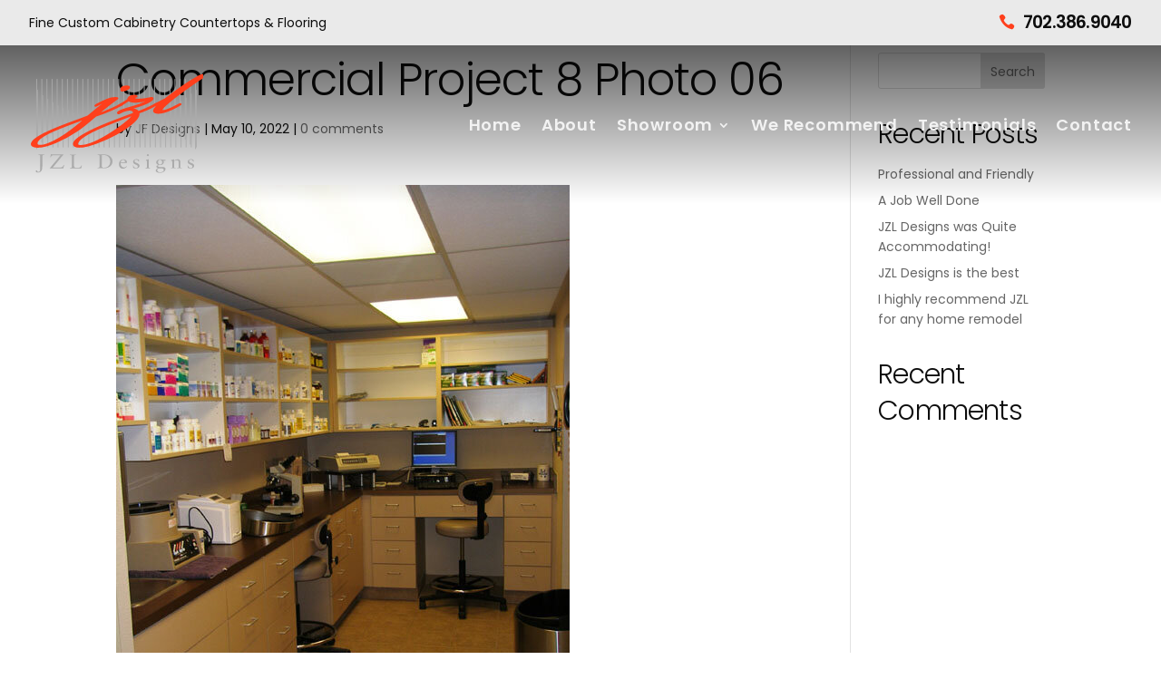

--- FILE ---
content_type: image/svg+xml
request_url: https://www.jzldesigns.com/wp-content/uploads/2022/01/JZL_Designs_logo_red_black.svg
body_size: 2346
content:
<?xml version="1.0" encoding="utf-8"?>
<!-- Generator: Adobe Illustrator 25.4.1, SVG Export Plug-In . SVG Version: 6.00 Build 0)  -->
<svg version="1.1" xmlns="http://www.w3.org/2000/svg" xmlns:xlink="http://www.w3.org/1999/xlink" x="0px" y="0px"
	 viewBox="0 0 250 150" enable-background="new 0 0 250 150" xml:space="preserve">
<g id="Color">
	<g>
		<path d="M19,135.6c0,3.9-0.6,4.9-1.4,6.2c-0.8,1.4-2.9,2.4-4.8,2.4c-1.6,0-3.2-0.5-3.2-1.9c0-0.9,0.7-1.3,1.3-1.3c0.5,0,1,0.3,1,1
			c0,0.8,0.8,1.2,1.7,1.2c2.5,0,2.5-3.6,2.5-5.9v-16.6c0-2-1.2-2-2.8-2.1v-0.7c1.5,0,2.9,0.1,4.3,0.1c1.4,0,2.9,0,4.4-0.1v0.7
			c-1.6,0-2.8,0.1-2.8,2.1V135.6z"/>
		<path d="M49.2,138.1c-3.3,0-7.1-0.1-9.8-0.1c-3.2,0-6.5,0.1-9.8,0.1l15.6-18.9H35.1c-2.8,0-3.4,1.6-3.9,3h-0.7
			c0.2-1.2,0.9-3.5,0.9-4.6h0.8c0,0.2,0.2,0.3,0.3,0.3c0.2,0.1,0.3,0.1,0.5,0.1h16.6l-15.5,18.9h9.1c4.4,0,5.3-0.9,6.6-3.9l0.7,0.2
			L49.2,138.1z"/>
		<path d="M74.8,138.1c-2.6-0.1-5.2-0.1-7.9-0.1c-2.8,0-5.5,0-8.2,0.1v-0.7c1.6,0.1,2.8-0.3,2.8-1.9v-14.6c0-2-1.2-2-2.8-2.1v-0.7
			c1.5,0,2.9,0.1,4.3,0.1c1.4,0,2.9,0,4.4-0.1v0.7c-1.6,0-2.8,0.1-2.8,2.1v13.4c0,2.1,0.5,3,4.9,3c3.6,0,4.8-0.8,5.8-3.6l0.7,0.1
			L74.8,138.1z"/>
		<path d="M101.3,121.1c0-2.6-1.5-2.4-2.9-2.5v-0.7c1.2,0.1,2.5,0.1,3.7,0.1c1.3,0,3.1-0.1,5.4-0.1c8,0,12.4,5,12.4,10.1
			c0,2.9-1.8,10-12.8,10c-1.6,0-3-0.1-4.5-0.1c-1.4,0-2.8,0-4.2,0.1v-0.7c1.9-0.2,2.8-0.2,2.9-2.2V121.1z M104.4,134.6
			c0,2.2,1.7,2.5,3.2,2.5c6.7,0,8.9-4.7,8.9-9c0-5.4-3.7-9.3-9.7-9.3c-1.3,0-1.9,0.1-2.4,0.1V134.6z"/>
		<path d="M131.5,130.1c-0.1,0.3-0.1,0.7,0,1.7c0.2,2.7,2.1,5,4.6,5c1.7,0,3-0.9,4.2-1.9l0.4,0.4c-1.4,1.8-3.2,3.3-5.7,3.3
			c-4.9,0-5.9-4.4-5.9-6.3c0-5.7,4.1-7.3,6.3-7.3c2.5,0,5.2,1.5,5.3,4.5c0,0.2,0,0.3,0,0.5l-0.3,0.2H131.5z M137,129.2
			c0.8,0,0.9-0.4,0.9-0.7c0-1.5-1-2.7-2.7-2.7c-1.9,0-3.2,1.3-3.6,3.4H137z"/>
		<path d="M149.8,134c0.4,1.9,1.6,3.5,3.9,3.5c1.8,0,2.5-1,2.5-2c0-3.4-6.8-2.3-6.8-7c0-1.6,1.4-3.7,4.8-3.7c1,0,2.3,0.3,3.5,0.8
			l0.2,2.9h-0.7c-0.3-1.8-1.4-2.9-3.4-2.9c-1.2,0-2.4,0.7-2.4,1.9c0,3.4,7.2,2.3,7.2,6.9c0,1.9-1.6,3.9-5.3,3.9
			c-1.2,0-2.7-0.4-3.8-1l-0.3-3.3L149.8,134z"/>
		<path d="M167.2,137.3h0.6c0.9,0,1.5,0,1.5-1v-7.8c0-1.3-0.5-1.4-1.6-2v-0.5c1.5-0.4,3.2-1,3.3-1c0.2-0.1,0.4-0.1,0.6-0.1
			c0.2,0,0.2,0.2,0.2,0.4v11.1c0,1,0.7,1,1.6,1h0.5v0.7c-1.1,0-2.1-0.1-3.3-0.1c-1.1,0-2.2,0-3.4,0.1V137.3z M170.6,120.4
			c-0.8,0-1.5-0.7-1.5-1.4c0-0.7,0.7-1.4,1.5-1.4c0.8,0,1.5,0.6,1.5,1.4C172.1,119.8,171.4,120.4,170.6,120.4z"/>
		<path d="M195.8,127l-3.1-0.1c0.5,0.6,0.8,1.4,0.8,2.2c0,2.1-1.9,4.4-5.7,4.4c-0.5,0-1.1-0.1-1.7-0.2c-0.6,0.4-0.9,0.8-0.9,1.5
			c0,0.4,0.1,1.3,2.2,1.3c1.5,0,3,0,4.3,0c2.7,0,4.3,0.7,4.3,2.9c0,1.1-1.6,5.5-8.2,5.5c-3.9,0-5.9-1.7-5.9-3.2c0-1.8,1.7-3,3.6-3.3
			V138c-1.3-0.3-2.7-1.2-2.7-2.5c0-0.3,0-0.6,0.1-0.9c0.9-0.5,2.1-1.1,2.6-1.4c-1.7-0.8-2.9-1.9-2.9-3.8c0-2.5,2-4.4,5.8-4.4
			c0.9,0,2,0.2,2.7,0.4c0.9,0.2,1.7,0.5,3,0.5c0.6,0,1,0,1.8-0.1V127z M189.2,138.1c-2,0-5.2,0-5.2,2.7c0,2,1.9,2.9,4.1,2.9
			c1.9,0,5.4-0.7,5.4-3.3C193.6,138.3,190.9,138.1,189.2,138.1z M187.9,125.6c-1.9,0-2.7,1.8-2.7,3.3c0,1.7,0.8,3.9,2.9,3.9
			c2.1,0,3-1.6,3-3.4C191.1,127.6,190.1,125.6,187.9,125.6z"/>
		<path d="M205.7,128.7c0-1.1-0.3-1.4-1.8-1.9v-0.5c1.3-0.4,2.6-0.8,4.1-1.4c0.1,0,0.2,0.1,0.2,0.3v1.9c1.8-1.2,3.3-2.2,5.4-2.2
			c2.6,0,3.6,1.8,3.6,4v7.4c0,1,0.7,1,1.6,1h0.6v0.7c-1.1,0-2.2-0.1-3.3-0.1c-1.1,0-2.2,0-3.4,0.1v-0.7h0.6c0.9,0,1.5,0,1.5-1v-7.5
			c0-1.6-1.1-2.5-2.9-2.5c-1,0-2.6,0.7-3.6,1.4v8.5c0,1,0.7,1,1.6,1h0.6v0.7c-1.1,0-2.2-0.1-3.3-0.1c-1.1,0-2.2,0-3.4,0.1v-0.7h0.6
			c0.9,0,1.5,0,1.5-1V128.7z"/>
		<path d="M228.2,134c0.4,1.9,1.6,3.5,3.9,3.5c1.8,0,2.5-1,2.5-2c0-3.4-6.8-2.3-6.8-7c0-1.6,1.4-3.7,4.8-3.7c1,0,2.3,0.3,3.5,0.8
			l0.2,2.9h-0.7c-0.3-1.8-1.4-2.9-3.4-2.9c-1.2,0-2.4,0.7-2.4,1.9c0,3.4,7.2,2.3,7.2,6.9c0,1.9-1.6,3.9-5.3,3.9
			c-1.2,0-2.7-0.4-3.8-1l-0.3-3.3L228.2,134z"/>
	</g>
	<g>
		<line stroke="#000000" stroke-width="1.2016" x1="239" y1="110.3" x2="239" y2="9.3"/>
		<line stroke="#000000" stroke-width="1.2016" x1="231.7" y1="9.3" x2="231.7" y2="103.7"/>
		<line stroke="#000000" stroke-width="1.2016" x1="224.3" y1="9.3" x2="224.3" y2="96.8"/>
		<line stroke="#000000" stroke-width="1.2016" x1="217" y1="9.3" x2="217" y2="90.6"/>
		<path stroke="#000000" stroke-width="1.2016" d="M209.6,85.1"/>
		<line stroke="#000000" stroke-width="1.2016" x1="209.6" y1="9.3" x2="209.6" y2="85.1"/>
		<path stroke="#000000" stroke-width="1.2016" d="M202.3,80.2"/>
		<line stroke="#000000" stroke-width="1.2016" x1="202.3" y1="9.3" x2="202.3" y2="80.2"/>
		<path stroke="#000000" stroke-width="1.2016" d="M194.9,75.9"/>
		<line stroke="#000000" stroke-width="1.2016" x1="194.9" y1="9.3" x2="194.9" y2="75.9"/>
		<path stroke="#000000" stroke-width="1.2016" d="M187.6,72.1"/>
		<line stroke="#000000" stroke-width="1.2016" x1="187.6" y1="9.3" x2="187.6" y2="72.1"/>
		<path stroke="#000000" stroke-width="1.2016" d="M180.2,68.8"/>
		<line stroke="#000000" stroke-width="1.2016" x1="180.2" y1="9.3" x2="180.2" y2="68.8"/>
		<line stroke="#000000" stroke-width="1.2016" x1="172.8" y1="9.4" x2="172.8" y2="65.9"/>
		<path stroke="#000000" stroke-width="1.2016" d="M172.8,65.9"/>
		<line stroke="#000000" stroke-width="1.2016" x1="165.5" y1="9.3" x2="165.5" y2="63.5"/>
		<path stroke="#000000" stroke-width="1.2016" d="M165.5,63.5"/>
		<line stroke="#000000" stroke-width="1.2016" x1="158.1" y1="9.3" x2="158.1" y2="61.5"/>
		<path stroke="#000000" stroke-width="1.2016" d="M158.1,61.5"/>
		<path stroke="#000000" stroke-width="1.2016" d="M150.8,59.9"/>
		<line stroke="#000000" stroke-width="1.2016" x1="150.8" y1="9.3" x2="150.8" y2="59.9"/>
		<line stroke="#000000" stroke-width="1.2016" x1="143.4" y1="9.4" x2="143.4" y2="58.7"/>
		<path stroke="#000000" stroke-width="1.2016" d="M143.4,58.7"/>
		<path stroke="#000000" stroke-width="1.2016" d="M136.1,57.9"/>
		<line stroke="#000000" stroke-width="1.2016" x1="136.1" y1="9.3" x2="136.1" y2="57.9"/>
		<line stroke="#000000" stroke-width="1.2016" x1="128.7" y1="9.3" x2="128.7" y2="57.5"/>
		<path stroke="#000000" stroke-width="1.2016" d="M128.7,57.5"/>
		<path stroke="#000000" stroke-width="1.2016" d="M121.4,57.4"/>
		<line stroke="#000000" stroke-width="1.2016" x1="121.4" y1="9.3" x2="121.4" y2="57.4"/>
		<line stroke="#000000" stroke-width="1.2016" x1="114" y1="9.3" x2="114" y2="57.7"/>
		<path stroke="#000000" stroke-width="1.2016" d="M114,57.7"/>
		<line stroke="#000000" stroke-width="1.2016" x1="106.6" y1="9.3" x2="106.6" y2="58.4"/>
		<path stroke="#000000" stroke-width="1.2016" d="M106.6,58.4"/>
		<line stroke="#000000" stroke-width="1.2016" x1="99.3" y1="9.3" x2="99.3" y2="59.4"/>
		<path stroke="#000000" stroke-width="1.2016" d="M99.3,59.4"/>
		<line stroke="#000000" stroke-width="1.2016" x1="91.9" y1="9.3" x2="91.9" y2="60.9"/>
		<path stroke="#000000" stroke-width="1.2016" d="M91.9,60.9"/>
		<path stroke="#000000" stroke-width="1.2016" d="M84.6,62.7"/>
		<line stroke="#000000" stroke-width="1.2016" x1="84.6" y1="9.3" x2="84.6" y2="62.7"/>
		<path stroke="#000000" stroke-width="1.2016" d="M77.2,65"/>
		<line stroke="#000000" stroke-width="1.2016" x1="77.2" y1="9.3" x2="77.2" y2="65"/>
		<path stroke="#000000" stroke-width="1.2016" d="M69.9,67.6"/>
		<line stroke="#000000" stroke-width="1.2016" x1="69.9" y1="9.3" x2="69.9" y2="67.6"/>
		<path stroke="#000000" stroke-width="1.2016" d="M62.5,70.8"/>
		<line stroke="#000000" stroke-width="1.2016" x1="62.5" y1="9.3" x2="62.5" y2="70.8"/>
		<path stroke="#000000" stroke-width="1.2016" d="M55.2,74.4"/>
		<line stroke="#000000" stroke-width="1.2016" x1="55.2" y1="9.3" x2="55.2" y2="74.4"/>
		<path stroke="#000000" stroke-width="1.2016" d="M47.8,78.5"/>
		<line stroke="#000000" stroke-width="1.2016" x1="47.8" y1="9.3" x2="47.8" y2="78.5"/>
		<line stroke="#000000" stroke-width="1.2016" x1="40.4" y1="9.3" x2="40.4" y2="83.2"/>
		<path stroke="#000000" stroke-width="1.2016" d="M40.4,83.2"/>
		<path stroke="#000000" stroke-width="1.2016" d="M33.1,88.4"/>
		<line stroke="#000000" stroke-width="1.2016" x1="33.1" y1="9.3" x2="33.1" y2="88.4"/>
		<line stroke="#000000" stroke-width="1.2016" x1="25.7" y1="9.3" x2="25.7" y2="94.3"/>
		<path stroke="#000000" stroke-width="1.2016" d="M25.7,94.3"/>
		<path stroke="#000000" stroke-width="1.2016" d="M18.4,100.9"/>
		<line stroke="#000000" stroke-width="1.2016" x1="18.4" y1="9.3" x2="18.4" y2="100.9"/>
		<line stroke="#000000" stroke-width="1.2016" x1="11" y1="108.4" x2="11" y2="110.3"/>
		<line stroke="#000000" stroke-width="1.2016" x1="11" y1="9.3" x2="11" y2="108.4"/>
	</g>
	<g>
		<line stroke="#000000" stroke-width="1.2016" x1="240.2" y1="25" x2="240.2" y2="107.9"/>
		<line stroke="#000000" stroke-width="1.2016" x1="232.9" y1="107.9" x2="232.9" y2="30.4"/>
		<line stroke="#000000" stroke-width="1.2016" x1="225.5" y1="107.9" x2="225.5" y2="36.1"/>
		<line stroke="#000000" stroke-width="1.2016" x1="218.2" y1="107.9" x2="218.2" y2="41.1"/>
		<path stroke="#000000" stroke-width="1.2016" d="M210.8,45.6"/>
		<line stroke="#000000" stroke-width="1.2016" x1="210.8" y1="107.9" x2="210.8" y2="45.6"/>
		<path stroke="#000000" stroke-width="1.2016" d="M203.5,49.7"/>
		<line stroke="#000000" stroke-width="1.2016" x1="203.5" y1="107.9" x2="203.5" y2="49.7"/>
		<path stroke="#000000" stroke-width="1.2016" d="M196.1,53.2"/>
		<line stroke="#000000" stroke-width="1.2016" x1="196.1" y1="107.9" x2="196.1" y2="53.2"/>
		<path stroke="#000000" stroke-width="1.2016" d="M188.8,56.3"/>
		<line stroke="#000000" stroke-width="1.2016" x1="188.8" y1="107.9" x2="188.8" y2="56.3"/>
		<path stroke="#000000" stroke-width="1.2016" d="M181.4,59"/>
		<line stroke="#000000" stroke-width="1.2016" x1="181.4" y1="107.9" x2="181.4" y2="59"/>
		<line stroke="#000000" stroke-width="1.2016" x1="174" y1="107.9" x2="174" y2="61.4"/>
		<path stroke="#000000" stroke-width="1.2016" d="M174,61.4"/>
		<line stroke="#000000" stroke-width="1.2016" x1="166.7" y1="107.9" x2="166.7" y2="63.4"/>
		<path stroke="#000000" stroke-width="1.2016" d="M166.7,63.4"/>
		<line stroke="#000000" stroke-width="1.2016" x1="159.3" y1="107.9" x2="159.3" y2="65"/>
		<path stroke="#000000" stroke-width="1.2016" d="M159.3,65"/>
		<path stroke="#000000" stroke-width="1.2016" d="M152,66.3"/>
		<line stroke="#000000" stroke-width="1.2016" x1="152" y1="107.9" x2="152" y2="66.3"/>
		<line stroke="#000000" stroke-width="1.2016" x1="144.6" y1="107.9" x2="144.6" y2="67.3"/>
		<path stroke="#000000" stroke-width="1.2016" d="M144.6,67.3"/>
		<path stroke="#000000" stroke-width="1.2016" d="M137.3,68"/>
		<line stroke="#000000" stroke-width="1.2016" x1="137.3" y1="107.9" x2="137.3" y2="68"/>
		<line stroke="#000000" stroke-width="1.2016" x1="129.9" y1="107.9" x2="129.9" y2="68.4"/>
		<path stroke="#000000" stroke-width="1.2016" d="M129.9,68.4"/>
		<path stroke="#000000" stroke-width="1.2016" d="M122.6,68.4"/>
		<line stroke="#000000" stroke-width="1.2016" x1="122.6" y1="107.9" x2="122.6" y2="68.4"/>
		<line stroke="#000000" stroke-width="1.2016" x1="115.2" y1="107.9" x2="115.2" y2="68.2"/>
		<path stroke="#000000" stroke-width="1.2016" d="M115.2,68.2"/>
		<line stroke="#000000" stroke-width="1.2016" x1="107.8" y1="107.9" x2="107.8" y2="67.6"/>
		<path stroke="#000000" stroke-width="1.2016" d="M107.8,67.6"/>
		<line stroke="#000000" stroke-width="1.2016" x1="100.5" y1="107.9" x2="100.5" y2="66.7"/>
		<path stroke="#000000" stroke-width="1.2016" d="M100.5,66.7"/>
		<line stroke="#000000" stroke-width="1.2016" x1="93.1" y1="107.9" x2="93.1" y2="65.6"/>
		<path stroke="#000000" stroke-width="1.2016" d="M93.1,65.6"/>
		<path stroke="#000000" stroke-width="1.2016" d="M85.8,64"/>
		<line stroke="#000000" stroke-width="1.2016" x1="85.8" y1="107.9" x2="85.8" y2="64"/>
		<path stroke="#000000" stroke-width="1.2016" d="M78.4,62.2"/>
		<line stroke="#000000" stroke-width="1.2016" x1="78.4" y1="107.9" x2="78.4" y2="62.2"/>
		<path stroke="#000000" stroke-width="1.2016" d="M71.1,60"/>
		<line stroke="#000000" stroke-width="1.2016" x1="71.1" y1="107.9" x2="71.1" y2="60"/>
		<path stroke="#000000" stroke-width="1.2016" d="M63.7,57.4"/>
		<line stroke="#000000" stroke-width="1.2016" x1="63.7" y1="107.9" x2="63.7" y2="57.4"/>
		<path stroke="#000000" stroke-width="1.2016" d="M56.4,54.4"/>
		<line stroke="#000000" stroke-width="1.2016" x1="56.4" y1="107.9" x2="56.4" y2="54.4"/>
		<path stroke="#000000" stroke-width="1.2016" d="M49,51.1"/>
		<line stroke="#000000" stroke-width="1.2016" x1="49" y1="107.9" x2="49" y2="51.1"/>
		<line stroke="#000000" stroke-width="1.2016" x1="41.6" y1="107.9" x2="41.6" y2="47.2"/>
		<path stroke="#000000" stroke-width="1.2016" d="M41.6,47.2"/>
		<path stroke="#000000" stroke-width="1.2016" d="M34.3,42.9"/>
		<line stroke="#000000" stroke-width="1.2016" x1="34.3" y1="107.9" x2="34.3" y2="42.9"/>
		<line stroke="#000000" stroke-width="1.2016" x1="26.9" y1="107.9" x2="26.9" y2="38.1"/>
		<path stroke="#000000" stroke-width="1.2016" d="M26.9,38.1"/>
		<path stroke="#000000" stroke-width="1.2016" d="M19.6,32.7"/>
		<line stroke="#000000" stroke-width="1.2016" x1="19.6" y1="107.9" x2="19.6" y2="32.7"/>
		<line stroke="#000000" stroke-width="1.2016" x1="12.2" y1="26.6" x2="12.2" y2="25"/>
		<line stroke="#000000" stroke-width="1.2016" x1="12.2" y1="107.9" x2="12.2" y2="26.6"/>
	</g>
</g>
<g id="Black">
	<g>
		<path fill="#FF3F1C" stroke="#FF3F1C" stroke-width="2.4033" d="M113.6,39.8c-1.6,0.6-5.1,2.1-8.1,3.6c-3,1.5-5.3,2.6-7.3,3.7
			c-1.6,0.9-2.4,1.2-3,1c-0.4-0.2,0-0.7,2.2-2c2.2-1.2,9.5-4.9,14.4-6.9c4.6-2,7.9-2.7,11.7-2.7c4.4,0,4.3,0.4,2.2,1.8
			c-3.4,2.5-6.9,5-10.5,7.9c-4.7,3.7-11.7,9.3-18,14.3c5.7-1.7,14.4-5,21.2-8.1c4.2-1.8,9.9-4.7,12.7-6.3c0.8-0.5,2.4-1.4,3-1
			c0.6,0.2-0.4,1-2.2,2c-3,1.7-8.7,4.5-12.9,6.4c-6.9,3.1-16.8,6.8-23.5,9c-8.7,7.6-21,17.6-26.9,21.5
			C49.5,96.8,26,107.2,12.5,107.2c-3.6,0-9.7-1-8.5-5.2c1.8-7.3,24.3-17.3,40.1-23.6c18.4-7.4,24.7-9,40.7-15.4
			c3.4-2.9,8.9-7.6,14-11.7c9.5-7.6,15-11.2,18.2-12.5C116.7,38.8,115.3,39.2,113.6,39.8z M43.5,80.3c-17.2,6.9-32,15.4-32.8,21.8
			c-0.2,2.1,1.2,2.8,3,3.2c3.2,0.6,8.9-0.5,12.9-2c8.9-3.3,20.8-9.6,36.8-22c8.1-6.1,15-12.3,19-16C71,70.1,62.3,72.6,43.5,80.3z
			 M140.8,19.9c3.2,0,4.2,1.4,1.8,3.2c-2.4,1.8-7.5,3.2-9.5,3.2c-1-0.6-1.2-2.6-0.2-4.1c1.4-2,4-2.3,7.7-2.3H140.8z"/>
		<path fill="#FF3F1C" stroke="#FF3F1C" stroke-width="2.4033" d="M147,52.6c4,0.2,8.1,1.5,9.7,4.2c3.2-1.1,8.1-3.1,11.9-4.8
			c4.7-2.1,9.7-4.7,12.3-6.1c1.2-0.6,2.2-1.1,2.8-0.7c0.4,0.2-0.4,0.9-2.6,2.1c-2.4,1.4-7.1,3.7-11.3,5.7c-4.5,2-8.9,3.7-12.7,5
			c0.2,0.4,0.4,1.1,0.4,1.8c0,8.7-20.2,22.4-32.8,29c-17,9.2-40.1,18.3-52,18.3c-6.5,0-8.5-2.2-8.5-4.3c0-6,13.4-13.6,31.4-22
			c15.8-7.1,29.7-12.3,39.4-15.9c5.7-2.1,10.7-4.1,15.4-5.8c0.6-3.3-1.6-5.4-5.5-5.4c-6.1,0-11.3,2.7-14.6,4.5
			c-0.6,0.4-1.6,1.1-2.4,0.6c-0.8-0.5-0.2-1.5,0.6-2.1c1.4-1.1,4.9-2.5,8.5-3.7c7.7-2.5,13-3.7,19.8-6c7.1-2.6,11.5-4.7,14.8-6.9
			c0.4-0.2,1-0.9,0.8-1.1c-0.2-0.2-0.8-0.1-1.2,0c-5.1,1.7-13.2,3.3-18.2,3.3c-4.7,0-8.3-0.7-9.9-2.3c-3.4,2.3-7.5,4.9-10.7,6.8
			c-1.4,0.7-1.8,0.7-2.2,0.5c-0.4-0.2,0.2-0.7,1.2-1.4c3-1.7,7.7-4.7,10.9-7c-0.2-1,0.2-2.5,2-3.8c1.8-1.4,4.4-1.8,6.7-1.8
			c1.6,0,3.4,0.4,3.4,1.2c-0.8,0.2-2.6,0.6-3.2,2c-0.4,1,0.4,2.5,5.7,2.5c5.7,0,11.7-0.9,16.4-2.1c1.6-0.4,3.4-0.6,4-0.1
			c1,0.6-0.6,2.3-1.2,2.8c-2.8,2.3-8.5,5.4-17.4,8.4c-6.9,2.2-12.1,3.3-17,4.9C143.4,52.6,145.2,52.5,147,52.6z M73.8,105.7
			c11.1,0,30.5-9.6,45.5-19.3c10.7-6.8,27.9-19.7,30.8-25.9c-4.3,1.7-9.3,3.6-14,5.4c-9.7,3.7-24.3,9.2-39.2,16.1
			c-15.8,7.3-26.7,14.6-27.7,20.4c-0.2,1.6,0.4,3.3,4.5,3.3H73.8z"/>
		<path fill="#FF3F1C" stroke="#FF3F1C" stroke-width="2.4033" d="M190.3,42.2c-3,1.6-6.1,3.3-8.3,4.5c-1.2,0.6-1.8,0.7-2.2,0.4
			c-0.2-0.4,0.4-0.7,1-1.1c0.8-0.5,8.5-4.5,14.8-7.7c5.3-4.1,15.2-11.6,23.9-17.6c6.9-4.9,15.2-10.3,24.1-15.2
			c2.4-1.4,4.7-2.1,7.3-2.1c2,0,3,0.5,3,0.9c-3.8,2.3-21.6,14.3-30.1,20.4c-13.6,10-28.1,21.4-32.4,27c-0.6,0.9-1.8,2.6-0.4,3.3
			c1.4,0.6,4.4-0.1,6.3-0.7c2.6-0.9,5.5-2.1,8.3-3.4c3.6-1.7,6.3-3.1,8.9-4.5c0.8-0.5,2.4-1.4,3-1c0.4,0.2-0.2,0.7-1.4,1.5
			c-2.4,1.5-7.5,4.2-12.3,6.4c-4,1.8-11.5,4.9-18.2,4.9c-4,0-6.5-1.1-6.3-3.3c0.2-3,5.3-7.7,11.3-12.4L190.3,42.2z"/>
	</g>
</g>
</svg>


--- FILE ---
content_type: image/svg+xml
request_url: https://www.jzldesigns.com/wp-content/uploads/2022/01/JZL_Designs_logo_red_grey.svg
body_size: 2323
content:
<?xml version="1.0" encoding="utf-8"?>
<!-- Generator: Adobe Illustrator 25.4.1, SVG Export Plug-In . SVG Version: 6.00 Build 0)  -->
<svg version="1.1" xmlns="http://www.w3.org/2000/svg" xmlns:xlink="http://www.w3.org/1999/xlink" x="0px" y="0px"
	 viewBox="0 0 250 150" enable-background="new 0 0 250 150" xml:space="preserve">
<g id="Color">
	<g>
		<path fill="#ABABAB" d="M19,135.6c0,3.9-0.6,4.9-1.4,6.2c-0.8,1.4-2.9,2.4-4.8,2.4c-1.6,0-3.2-0.5-3.2-1.9c0-0.9,0.7-1.3,1.3-1.3
			c0.5,0,1,0.3,1,1c0,0.8,0.8,1.2,1.7,1.2c2.5,0,2.5-3.6,2.5-5.9v-16.6c0-2-1.2-2-2.8-2.1v-0.7c1.5,0,2.9,0.1,4.3,0.1
			c1.4,0,2.9,0,4.4-0.1v0.7c-1.6,0-2.8,0.1-2.8,2.1V135.6z"/>
		<path fill="#ABABAB" d="M49.2,138.1c-3.3,0-7.1-0.1-9.8-0.1c-3.2,0-6.5,0.1-9.8,0.1l15.6-18.9H35.1c-2.8,0-3.4,1.6-3.9,3h-0.7
			c0.2-1.2,0.9-3.5,0.9-4.6h0.8c0,0.2,0.2,0.3,0.3,0.3c0.2,0.1,0.3,0.1,0.5,0.1h16.6l-15.5,18.9h9.1c4.4,0,5.3-0.9,6.6-3.9l0.7,0.2
			L49.2,138.1z"/>
		<path fill="#ABABAB" d="M74.8,138.1c-2.6-0.1-5.2-0.1-7.9-0.1c-2.8,0-5.5,0-8.2,0.1v-0.7c1.6,0.1,2.8-0.3,2.8-1.9v-14.6
			c0-2-1.2-2-2.8-2.1v-0.7c1.5,0,2.9,0.1,4.3,0.1c1.4,0,2.9,0,4.4-0.1v0.7c-1.6,0-2.8,0.1-2.8,2.1v13.4c0,2.1,0.5,3,4.9,3
			c3.6,0,4.8-0.8,5.8-3.6l0.7,0.1L74.8,138.1z"/>
		<path fill="#ABABAB" d="M101.3,121.1c0-2.6-1.5-2.4-2.9-2.5v-0.7c1.2,0.1,2.5,0.1,3.7,0.1c1.3,0,3.1-0.1,5.4-0.1
			c8,0,12.4,5,12.4,10.1c0,2.9-1.8,10-12.8,10c-1.6,0-3-0.1-4.5-0.1c-1.4,0-2.8,0-4.2,0.1v-0.7c1.9-0.2,2.8-0.2,2.9-2.2V121.1z
			 M104.4,134.6c0,2.2,1.7,2.5,3.2,2.5c6.7,0,8.9-4.7,8.9-9c0-5.4-3.7-9.3-9.7-9.3c-1.3,0-1.9,0.1-2.4,0.1V134.6z"/>
		<path fill="#ABABAB" d="M131.5,130.1c-0.1,0.3-0.1,0.7,0,1.7c0.2,2.7,2.1,5,4.6,5c1.7,0,3-0.9,4.2-1.9l0.4,0.4
			c-1.4,1.8-3.2,3.3-5.7,3.3c-4.9,0-5.9-4.4-5.9-6.3c0-5.7,4.1-7.3,6.3-7.3c2.5,0,5.2,1.5,5.3,4.5c0,0.2,0,0.3,0,0.5l-0.3,0.2H131.5
			z M137,129.2c0.8,0,0.9-0.4,0.9-0.7c0-1.5-1-2.7-2.7-2.7c-1.9,0-3.2,1.3-3.6,3.4H137z"/>
		<path fill="#ABABAB" d="M149.8,134c0.4,1.9,1.6,3.5,3.9,3.5c1.8,0,2.5-1,2.5-2c0-3.4-6.8-2.3-6.8-7c0-1.6,1.4-3.7,4.8-3.7
			c1,0,2.3,0.3,3.5,0.8l0.2,2.9h-0.7c-0.3-1.8-1.4-2.9-3.4-2.9c-1.2,0-2.4,0.7-2.4,1.9c0,3.4,7.2,2.3,7.2,6.9c0,1.9-1.6,3.9-5.3,3.9
			c-1.2,0-2.7-0.4-3.8-1l-0.3-3.3L149.8,134z"/>
		<path fill="#ABABAB" d="M167.2,137.3h0.6c0.9,0,1.5,0,1.5-1v-7.8c0-1.3-0.5-1.4-1.6-2v-0.5c1.5-0.4,3.2-1,3.3-1
			c0.2-0.1,0.4-0.1,0.6-0.1c0.2,0,0.2,0.2,0.2,0.4v11.1c0,1,0.7,1,1.6,1h0.5v0.7c-1.1,0-2.1-0.1-3.3-0.1c-1.1,0-2.2,0-3.4,0.1V137.3
			z M170.6,120.4c-0.8,0-1.5-0.7-1.5-1.4c0-0.7,0.7-1.4,1.5-1.4c0.8,0,1.5,0.6,1.5,1.4C172.1,119.8,171.4,120.4,170.6,120.4z"/>
		<path fill="#ABABAB" d="M195.8,127l-3.1-0.1c0.5,0.6,0.8,1.4,0.8,2.2c0,2.1-1.9,4.4-5.7,4.4c-0.5,0-1.1-0.1-1.7-0.2
			c-0.6,0.4-0.9,0.8-0.9,1.5c0,0.4,0.1,1.3,2.2,1.3c1.5,0,3,0,4.3,0c2.7,0,4.3,0.7,4.3,2.9c0,1.1-1.6,5.5-8.2,5.5
			c-3.9,0-5.9-1.7-5.9-3.2c0-1.8,1.7-3,3.6-3.3V138c-1.3-0.3-2.7-1.2-2.7-2.5c0-0.3,0-0.6,0.1-0.9c0.9-0.5,2.1-1.1,2.6-1.4
			c-1.7-0.8-2.9-1.9-2.9-3.8c0-2.5,2-4.4,5.8-4.4c0.9,0,2,0.2,2.7,0.4c0.9,0.2,1.7,0.5,3,0.5c0.6,0,1,0,1.8-0.1V127z M189.2,138.1
			c-2,0-5.2,0-5.2,2.7c0,2,1.9,2.9,4.1,2.9c1.9,0,5.4-0.7,5.4-3.3C193.6,138.3,190.9,138.1,189.2,138.1z M187.9,125.6
			c-1.9,0-2.7,1.8-2.7,3.3c0,1.7,0.8,3.9,2.9,3.9c2.1,0,3-1.6,3-3.4C191.1,127.6,190.1,125.6,187.9,125.6z"/>
		<path fill="#ABABAB" d="M205.7,128.7c0-1.1-0.3-1.4-1.8-1.9v-0.5c1.3-0.4,2.6-0.8,4.1-1.4c0.1,0,0.2,0.1,0.2,0.3v1.9
			c1.8-1.2,3.3-2.2,5.4-2.2c2.6,0,3.6,1.8,3.6,4v7.4c0,1,0.7,1,1.6,1h0.6v0.7c-1.1,0-2.2-0.1-3.3-0.1c-1.1,0-2.2,0-3.4,0.1v-0.7h0.6
			c0.9,0,1.5,0,1.5-1v-7.5c0-1.6-1.1-2.5-2.9-2.5c-1,0-2.6,0.7-3.6,1.4v8.5c0,1,0.7,1,1.6,1h0.6v0.7c-1.1,0-2.2-0.1-3.3-0.1
			c-1.1,0-2.2,0-3.4,0.1v-0.7h0.6c0.9,0,1.5,0,1.5-1V128.7z"/>
		<path fill="#ABABAB" d="M228.2,134c0.4,1.9,1.6,3.5,3.9,3.5c1.8,0,2.5-1,2.5-2c0-3.4-6.8-2.3-6.8-7c0-1.6,1.4-3.7,4.8-3.7
			c1,0,2.3,0.3,3.5,0.8l0.2,2.9h-0.7c-0.3-1.8-1.4-2.9-3.4-2.9c-1.2,0-2.4,0.7-2.4,1.9c0,3.4,7.2,2.3,7.2,6.9c0,1.9-1.6,3.9-5.3,3.9
			c-1.2,0-2.7-0.4-3.8-1l-0.3-3.3L228.2,134z"/>
	</g>
	<g>
		<line fill="#ABABAB" stroke="#ABABAB" stroke-width="1.2016" x1="239" y1="110.3" x2="239" y2="9.3"/>
		<line fill="#ABABAB" stroke="#ABABAB" stroke-width="1.2016" x1="231.7" y1="9.3" x2="231.7" y2="103.7"/>
		<line fill="#ABABAB" stroke="#ABABAB" stroke-width="1.2016" x1="224.3" y1="9.3" x2="224.3" y2="96.8"/>
		<line fill="#ABABAB" stroke="#ABABAB" stroke-width="1.2016" x1="217" y1="9.3" x2="217" y2="90.6"/>
		<path fill="#ABABAB" stroke="#ABABAB" stroke-width="1.2016" d="M209.6,85.1"/>
		<line fill="#ABABAB" stroke="#ABABAB" stroke-width="1.2016" x1="209.6" y1="9.3" x2="209.6" y2="85.1"/>
		<path fill="#ABABAB" stroke="#ABABAB" stroke-width="1.2016" d="M202.3,80.2"/>
		<line fill="#ABABAB" stroke="#ABABAB" stroke-width="1.2016" x1="202.3" y1="9.3" x2="202.3" y2="80.2"/>
		<path fill="#ABABAB" stroke="#ABABAB" stroke-width="1.2016" d="M194.9,75.9"/>
		<line fill="#ABABAB" stroke="#ABABAB" stroke-width="1.2016" x1="194.9" y1="9.3" x2="194.9" y2="75.9"/>
		<path fill="#ABABAB" stroke="#ABABAB" stroke-width="1.2016" d="M187.6,72.1"/>
		<line fill="#ABABAB" stroke="#ABABAB" stroke-width="1.2016" x1="187.6" y1="9.3" x2="187.6" y2="72.1"/>
		<path fill="#ABABAB" stroke="#ABABAB" stroke-width="1.2016" d="M180.2,68.8"/>
		<line fill="#ABABAB" stroke="#ABABAB" stroke-width="1.2016" x1="180.2" y1="9.3" x2="180.2" y2="68.8"/>
		<line fill="#ABABAB" stroke="#ABABAB" stroke-width="1.2016" x1="172.8" y1="9.4" x2="172.8" y2="65.9"/>
		<path fill="#ABABAB" stroke="#ABABAB" stroke-width="1.2016" d="M172.8,65.9"/>
		<line fill="#ABABAB" stroke="#ABABAB" stroke-width="1.2016" x1="165.5" y1="9.3" x2="165.5" y2="63.5"/>
		<path fill="#ABABAB" stroke="#ABABAB" stroke-width="1.2016" d="M165.5,63.5"/>
		<line fill="#ABABAB" stroke="#ABABAB" stroke-width="1.2016" x1="158.1" y1="9.3" x2="158.1" y2="61.5"/>
		<path fill="#ABABAB" stroke="#ABABAB" stroke-width="1.2016" d="M158.1,61.5"/>
		<path fill="#ABABAB" stroke="#ABABAB" stroke-width="1.2016" d="M150.8,59.9"/>
		<line fill="#ABABAB" stroke="#ABABAB" stroke-width="1.2016" x1="150.8" y1="9.3" x2="150.8" y2="59.9"/>
		<line fill="#ABABAB" stroke="#ABABAB" stroke-width="1.2016" x1="143.4" y1="9.4" x2="143.4" y2="58.7"/>
		<path fill="#ABABAB" stroke="#ABABAB" stroke-width="1.2016" d="M143.4,58.7"/>
		<path fill="#ABABAB" stroke="#ABABAB" stroke-width="1.2016" d="M136.1,57.9"/>
		<line fill="#ABABAB" stroke="#ABABAB" stroke-width="1.2016" x1="136.1" y1="9.3" x2="136.1" y2="57.9"/>
		<line fill="#ABABAB" stroke="#ABABAB" stroke-width="1.2016" x1="128.7" y1="9.3" x2="128.7" y2="57.5"/>
		<path fill="#ABABAB" stroke="#ABABAB" stroke-width="1.2016" d="M128.7,57.5"/>
		<path fill="#ABABAB" stroke="#ABABAB" stroke-width="1.2016" d="M121.4,57.4"/>
		<line fill="#ABABAB" stroke="#ABABAB" stroke-width="1.2016" x1="121.4" y1="9.3" x2="121.4" y2="57.4"/>
		<line fill="#ABABAB" stroke="#ABABAB" stroke-width="1.2016" x1="114" y1="9.3" x2="114" y2="57.7"/>
		<path fill="#ABABAB" stroke="#ABABAB" stroke-width="1.2016" d="M114,57.7"/>
		<line fill="#ABABAB" stroke="#ABABAB" stroke-width="1.2016" x1="106.6" y1="9.3" x2="106.6" y2="58.4"/>
		<path fill="#ABABAB" stroke="#ABABAB" stroke-width="1.2016" d="M106.6,58.4"/>
		<line fill="#ABABAB" stroke="#ABABAB" stroke-width="1.2016" x1="99.3" y1="9.3" x2="99.3" y2="59.4"/>
		<path fill="#ABABAB" stroke="#ABABAB" stroke-width="1.2016" d="M99.3,59.4"/>
		<line fill="#ABABAB" stroke="#ABABAB" stroke-width="1.2016" x1="91.9" y1="9.3" x2="91.9" y2="60.9"/>
		<path fill="#ABABAB" stroke="#ABABAB" stroke-width="1.2016" d="M91.9,60.9"/>
		<path fill="#ABABAB" stroke="#ABABAB" stroke-width="1.2016" d="M84.6,62.7"/>
		<line fill="#ABABAB" stroke="#ABABAB" stroke-width="1.2016" x1="84.6" y1="9.3" x2="84.6" y2="62.7"/>
		<path fill="#ABABAB" stroke="#ABABAB" stroke-width="1.2016" d="M77.2,65"/>
		<line fill="#ABABAB" stroke="#ABABAB" stroke-width="1.2016" x1="77.2" y1="9.3" x2="77.2" y2="65"/>
		<path fill="#ABABAB" stroke="#ABABAB" stroke-width="1.2016" d="M69.9,67.6"/>
		<line fill="#ABABAB" stroke="#ABABAB" stroke-width="1.2016" x1="69.9" y1="9.3" x2="69.9" y2="67.6"/>
		<path fill="#ABABAB" stroke="#ABABAB" stroke-width="1.2016" d="M62.5,70.8"/>
		<line fill="#ABABAB" stroke="#ABABAB" stroke-width="1.2016" x1="62.5" y1="9.3" x2="62.5" y2="70.8"/>
		<path fill="#ABABAB" stroke="#ABABAB" stroke-width="1.2016" d="M55.2,74.4"/>
		<line fill="#ABABAB" stroke="#ABABAB" stroke-width="1.2016" x1="55.2" y1="9.3" x2="55.2" y2="74.4"/>
		<path fill="#ABABAB" stroke="#ABABAB" stroke-width="1.2016" d="M47.8,78.5"/>
		<line fill="#ABABAB" stroke="#ABABAB" stroke-width="1.2016" x1="47.8" y1="9.3" x2="47.8" y2="78.5"/>
		<line fill="#ABABAB" stroke="#ABABAB" stroke-width="1.2016" x1="40.4" y1="9.3" x2="40.4" y2="83.2"/>
		<path fill="#ABABAB" stroke="#ABABAB" stroke-width="1.2016" d="M40.4,83.2"/>
		<path fill="#ABABAB" stroke="#ABABAB" stroke-width="1.2016" d="M33.1,88.4"/>
		<line fill="#ABABAB" stroke="#ABABAB" stroke-width="1.2016" x1="33.1" y1="9.3" x2="33.1" y2="88.4"/>
		<line fill="#ABABAB" stroke="#ABABAB" stroke-width="1.2016" x1="25.7" y1="9.3" x2="25.7" y2="94.3"/>
		<path fill="#ABABAB" stroke="#ABABAB" stroke-width="1.2016" d="M25.7,94.3"/>
		<path fill="#ABABAB" stroke="#ABABAB" stroke-width="1.2016" d="M18.4,100.9"/>
		<line fill="#ABABAB" stroke="#ABABAB" stroke-width="1.2016" x1="18.4" y1="9.3" x2="18.4" y2="100.9"/>
		<line fill="#ABABAB" stroke="#ABABAB" stroke-width="1.2016" x1="11" y1="108.4" x2="11" y2="110.3"/>
		<line fill="#ABABAB" stroke="#ABABAB" stroke-width="1.2016" x1="11" y1="9.3" x2="11" y2="108.4"/>
	</g>
	<g>
		<line fill="#ABABAB" stroke="#ABABAB" stroke-width="1.2016" x1="240.2" y1="25" x2="240.2" y2="107.9"/>
		<line fill="#ABABAB" stroke="#ABABAB" stroke-width="1.2016" x1="232.9" y1="107.9" x2="232.9" y2="30.4"/>
		<line fill="#ABABAB" stroke="#ABABAB" stroke-width="1.2016" x1="225.5" y1="107.9" x2="225.5" y2="36.1"/>
		<line fill="#ABABAB" stroke="#ABABAB" stroke-width="1.2016" x1="218.2" y1="107.9" x2="218.2" y2="41.1"/>
		<path fill="#ABABAB" stroke="#ABABAB" stroke-width="1.2016" d="M210.8,45.6"/>
		<line fill="#ABABAB" stroke="#ABABAB" stroke-width="1.2016" x1="210.8" y1="107.9" x2="210.8" y2="45.6"/>
		<path fill="#ABABAB" stroke="#ABABAB" stroke-width="1.2016" d="M203.5,49.7"/>
		<line fill="#ABABAB" stroke="#ABABAB" stroke-width="1.2016" x1="203.5" y1="107.9" x2="203.5" y2="49.7"/>
		<path fill="#ABABAB" stroke="#ABABAB" stroke-width="1.2016" d="M196.1,53.2"/>
		<line fill="#ABABAB" stroke="#ABABAB" stroke-width="1.2016" x1="196.1" y1="107.9" x2="196.1" y2="53.2"/>
		<path fill="#ABABAB" stroke="#ABABAB" stroke-width="1.2016" d="M188.8,56.3"/>
		<line fill="#ABABAB" stroke="#ABABAB" stroke-width="1.2016" x1="188.8" y1="107.9" x2="188.8" y2="56.3"/>
		<path fill="#ABABAB" stroke="#ABABAB" stroke-width="1.2016" d="M181.4,59"/>
		<line fill="#ABABAB" stroke="#ABABAB" stroke-width="1.2016" x1="181.4" y1="107.9" x2="181.4" y2="59"/>
		<line fill="#ABABAB" stroke="#ABABAB" stroke-width="1.2016" x1="174" y1="107.9" x2="174" y2="61.4"/>
		<path fill="#ABABAB" stroke="#ABABAB" stroke-width="1.2016" d="M174,61.4"/>
		<line fill="#ABABAB" stroke="#ABABAB" stroke-width="1.2016" x1="166.7" y1="107.9" x2="166.7" y2="63.4"/>
		<path fill="#ABABAB" stroke="#ABABAB" stroke-width="1.2016" d="M166.7,63.4"/>
		<line fill="#ABABAB" stroke="#ABABAB" stroke-width="1.2016" x1="159.3" y1="107.9" x2="159.3" y2="65"/>
		<path fill="#ABABAB" stroke="#ABABAB" stroke-width="1.2016" d="M159.3,65"/>
		<path fill="#ABABAB" stroke="#ABABAB" stroke-width="1.2016" d="M152,66.3"/>
		<line fill="#ABABAB" stroke="#ABABAB" stroke-width="1.2016" x1="152" y1="107.9" x2="152" y2="66.3"/>
		<line fill="#ABABAB" stroke="#ABABAB" stroke-width="1.2016" x1="144.6" y1="107.9" x2="144.6" y2="67.3"/>
		<path fill="#ABABAB" stroke="#ABABAB" stroke-width="1.2016" d="M144.6,67.3"/>
		<path fill="#ABABAB" stroke="#ABABAB" stroke-width="1.2016" d="M137.3,68"/>
		<line fill="#ABABAB" stroke="#ABABAB" stroke-width="1.2016" x1="137.3" y1="107.9" x2="137.3" y2="68"/>
		<line fill="#ABABAB" stroke="#ABABAB" stroke-width="1.2016" x1="129.9" y1="107.9" x2="129.9" y2="68.4"/>
		<path fill="#ABABAB" stroke="#ABABAB" stroke-width="1.2016" d="M129.9,68.4"/>
		<path fill="#ABABAB" stroke="#ABABAB" stroke-width="1.2016" d="M122.6,68.4"/>
		<line fill="#ABABAB" stroke="#ABABAB" stroke-width="1.2016" x1="122.6" y1="107.9" x2="122.6" y2="68.4"/>
		<line fill="#ABABAB" stroke="#ABABAB" stroke-width="1.2016" x1="115.2" y1="107.9" x2="115.2" y2="68.2"/>
		<path fill="#ABABAB" stroke="#ABABAB" stroke-width="1.2016" d="M115.2,68.2"/>
		<line fill="#ABABAB" stroke="#ABABAB" stroke-width="1.2016" x1="107.8" y1="107.9" x2="107.8" y2="67.6"/>
		<path fill="#ABABAB" stroke="#ABABAB" stroke-width="1.2016" d="M107.8,67.6"/>
		<line fill="#ABABAB" stroke="#ABABAB" stroke-width="1.2016" x1="100.5" y1="107.9" x2="100.5" y2="66.7"/>
		<path fill="#ABABAB" stroke="#ABABAB" stroke-width="1.2016" d="M100.5,66.7"/>
		<line fill="#ABABAB" stroke="#ABABAB" stroke-width="1.2016" x1="93.1" y1="107.9" x2="93.1" y2="65.6"/>
		<path fill="#ABABAB" stroke="#ABABAB" stroke-width="1.2016" d="M93.1,65.6"/>
		<path fill="#ABABAB" stroke="#ABABAB" stroke-width="1.2016" d="M85.8,64"/>
		<line fill="#ABABAB" stroke="#ABABAB" stroke-width="1.2016" x1="85.8" y1="107.9" x2="85.8" y2="64"/>
		<path fill="#ABABAB" stroke="#ABABAB" stroke-width="1.2016" d="M78.4,62.2"/>
		<line fill="#ABABAB" stroke="#ABABAB" stroke-width="1.2016" x1="78.4" y1="107.9" x2="78.4" y2="62.2"/>
		<path fill="#ABABAB" stroke="#ABABAB" stroke-width="1.2016" d="M71.1,60"/>
		<line fill="#ABABAB" stroke="#ABABAB" stroke-width="1.2016" x1="71.1" y1="107.9" x2="71.1" y2="60"/>
		<path fill="#ABABAB" stroke="#ABABAB" stroke-width="1.2016" d="M63.7,57.4"/>
		<line fill="#ABABAB" stroke="#ABABAB" stroke-width="1.2016" x1="63.7" y1="107.9" x2="63.7" y2="57.4"/>
		<path fill="#ABABAB" stroke="#ABABAB" stroke-width="1.2016" d="M56.4,54.4"/>
		<line fill="#ABABAB" stroke="#ABABAB" stroke-width="1.2016" x1="56.4" y1="107.9" x2="56.4" y2="54.4"/>
		<path fill="#ABABAB" stroke="#ABABAB" stroke-width="1.2016" d="M49,51.1"/>
		<line fill="#ABABAB" stroke="#ABABAB" stroke-width="1.2016" x1="49" y1="107.9" x2="49" y2="51.1"/>
		<line fill="#ABABAB" stroke="#ABABAB" stroke-width="1.2016" x1="41.6" y1="107.9" x2="41.6" y2="47.2"/>
		<path fill="#ABABAB" stroke="#ABABAB" stroke-width="1.2016" d="M41.6,47.2"/>
		<path fill="#ABABAB" stroke="#ABABAB" stroke-width="1.2016" d="M34.3,42.9"/>
		<line fill="#ABABAB" stroke="#ABABAB" stroke-width="1.2016" x1="34.3" y1="107.9" x2="34.3" y2="42.9"/>
		<line fill="#ABABAB" stroke="#ABABAB" stroke-width="1.2016" x1="26.9" y1="107.9" x2="26.9" y2="38.1"/>
		<path fill="#ABABAB" stroke="#ABABAB" stroke-width="1.2016" d="M26.9,38.1"/>
		<path fill="#ABABAB" stroke="#ABABAB" stroke-width="1.2016" d="M19.6,32.7"/>
		<line fill="#ABABAB" stroke="#ABABAB" stroke-width="1.2016" x1="19.6" y1="107.9" x2="19.6" y2="32.7"/>
		<line fill="#ABABAB" stroke="#ABABAB" stroke-width="1.2016" x1="12.2" y1="26.6" x2="12.2" y2="25"/>
		<line fill="#ABABAB" stroke="#ABABAB" stroke-width="1.2016" x1="12.2" y1="107.9" x2="12.2" y2="26.6"/>
	</g>
</g>
<g id="Black">
	<g>
		<path fill="#FF3F1C" stroke="#FF3F1C" stroke-width="2.4033" d="M113.6,39.8c-1.6,0.6-5.1,2.1-8.1,3.6c-3,1.5-5.3,2.6-7.3,3.7
			c-1.6,0.9-2.4,1.2-3,1c-0.4-0.2,0-0.7,2.2-2c2.2-1.2,9.5-4.9,14.4-6.9c4.6-2,7.9-2.7,11.7-2.7c4.4,0,4.3,0.4,2.2,1.8
			c-3.4,2.5-6.9,5-10.5,7.9c-4.7,3.7-11.7,9.3-18,14.3c5.7-1.7,14.4-5,21.2-8.1c4.2-1.8,9.9-4.7,12.7-6.3c0.8-0.5,2.4-1.4,3-1
			c0.6,0.2-0.4,1-2.2,2c-3,1.7-8.7,4.5-12.9,6.4c-6.9,3.1-16.8,6.8-23.5,9c-8.7,7.6-21,17.6-26.9,21.5
			C49.5,96.8,26,107.2,12.5,107.2c-3.6,0-9.7-1-8.5-5.2c1.8-7.3,24.3-17.3,40.1-23.6c18.4-7.4,24.7-9,40.7-15.4
			c3.4-2.9,8.9-7.6,14-11.7c9.5-7.6,15-11.2,18.2-12.5C116.7,38.8,115.3,39.2,113.6,39.8z M43.5,80.3c-17.2,6.9-32,15.4-32.8,21.8
			c-0.2,2.1,1.2,2.8,3,3.2c3.2,0.6,8.9-0.5,12.9-2c8.9-3.3,20.8-9.6,36.8-22c8.1-6.1,15-12.3,19-16C71,70.1,62.3,72.6,43.5,80.3z
			 M140.8,19.9c3.2,0,4.2,1.4,1.8,3.2c-2.4,1.8-7.5,3.2-9.5,3.2c-1-0.6-1.2-2.6-0.2-4.1c1.4-2,4-2.3,7.7-2.3H140.8z"/>
		<path fill="#FF3F1C" stroke="#FF3F1C" stroke-width="2.4033" d="M147,52.6c4,0.2,8.1,1.5,9.7,4.2c3.2-1.1,8.1-3.1,11.9-4.8
			c4.7-2.1,9.7-4.7,12.3-6.1c1.2-0.6,2.2-1.1,2.8-0.7c0.4,0.2-0.4,0.9-2.6,2.1c-2.4,1.4-7.1,3.7-11.3,5.7c-4.5,2-8.9,3.7-12.7,5
			c0.2,0.4,0.4,1.1,0.4,1.8c0,8.7-20.2,22.4-32.8,29c-17,9.2-40.1,18.3-52,18.3c-6.5,0-8.5-2.2-8.5-4.3c0-6,13.4-13.6,31.4-22
			c15.8-7.1,29.7-12.3,39.4-15.9c5.7-2.1,10.7-4.1,15.4-5.8c0.6-3.3-1.6-5.4-5.5-5.4c-6.1,0-11.3,2.7-14.6,4.5
			c-0.6,0.4-1.6,1.1-2.4,0.6c-0.8-0.5-0.2-1.5,0.6-2.1c1.4-1.1,4.9-2.5,8.5-3.7c7.7-2.5,13-3.7,19.8-6c7.1-2.6,11.5-4.7,14.8-6.9
			c0.4-0.2,1-0.9,0.8-1.1c-0.2-0.2-0.8-0.1-1.2,0c-5.1,1.7-13.2,3.3-18.2,3.3c-4.7,0-8.3-0.7-9.9-2.3c-3.4,2.3-7.5,4.9-10.7,6.8
			c-1.4,0.7-1.8,0.7-2.2,0.5c-0.4-0.2,0.2-0.7,1.2-1.4c3-1.7,7.7-4.7,10.9-7c-0.2-1,0.2-2.5,2-3.8c1.8-1.4,4.4-1.8,6.7-1.8
			c1.6,0,3.4,0.4,3.4,1.2c-0.8,0.2-2.6,0.6-3.2,2c-0.4,1,0.4,2.5,5.7,2.5c5.7,0,11.7-0.9,16.4-2.1c1.6-0.4,3.4-0.6,4-0.1
			c1,0.6-0.6,2.3-1.2,2.8c-2.8,2.3-8.5,5.4-17.4,8.4c-6.9,2.2-12.1,3.3-17,4.9C143.4,52.6,145.2,52.5,147,52.6z M73.8,105.7
			c11.1,0,30.5-9.6,45.5-19.3c10.7-6.8,27.9-19.7,30.8-25.9c-4.3,1.7-9.3,3.6-14,5.4c-9.7,3.7-24.3,9.2-39.2,16.1
			c-15.8,7.3-26.7,14.6-27.7,20.4c-0.2,1.6,0.4,3.3,4.5,3.3H73.8z"/>
		<path fill="#FF3F1C" stroke="#FF3F1C" stroke-width="2.4033" d="M190.3,42.2c-3,1.6-6.1,3.3-8.3,4.5c-1.2,0.6-1.8,0.7-2.2,0.4
			c-0.2-0.4,0.4-0.7,1-1.1c0.8-0.5,8.5-4.5,14.8-7.7c5.3-4.1,15.2-11.6,23.9-17.6c6.9-4.9,15.2-10.3,24.1-15.2
			c2.4-1.4,4.7-2.1,7.3-2.1c2,0,3,0.5,3,0.9c-3.8,2.3-21.6,14.3-30.1,20.4c-13.6,10-28.1,21.4-32.4,27c-0.6,0.9-1.8,2.6-0.4,3.3
			c1.4,0.6,4.4-0.1,6.3-0.7c2.6-0.9,5.5-2.1,8.3-3.4c3.6-1.7,6.3-3.1,8.9-4.5c0.8-0.5,2.4-1.4,3-1c0.4,0.2-0.2,0.7-1.4,1.5
			c-2.4,1.5-7.5,4.2-12.3,6.4c-4,1.8-11.5,4.9-18.2,4.9c-4,0-6.5-1.1-6.3-3.3c0.2-3,5.3-7.7,11.3-12.4L190.3,42.2z"/>
	</g>
</g>
</svg>
